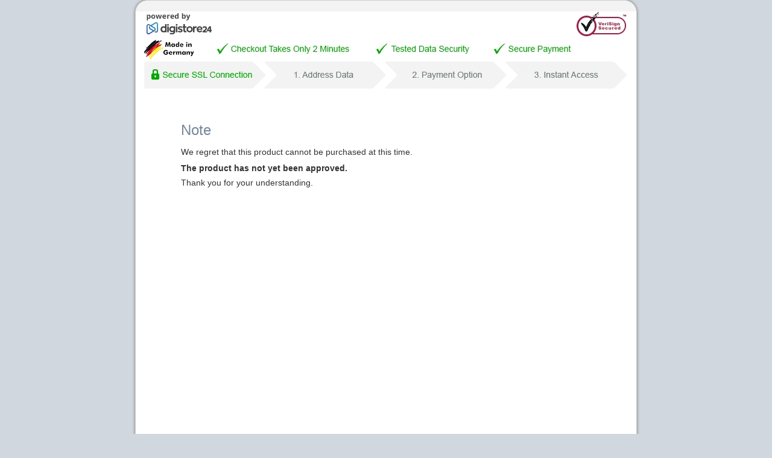

--- FILE ---
content_type: text/html; charset=UTF-8
request_url: https://www.digistore24.com/product/246622
body_size: 2969
content:
<!DOCTYPE html PUBLIC "-//W3C//DTD XHTML 1.0 Strict//EN"
        "http://www.w3.org/TR/xhtml1/DTD/xhtml1-strict.dtd">
<html xmlns="http://www.w3.org/1999/xhtml" lang="en">
<head>
<!-- created 2026-01-23 07:03:26 -->
<title>Digistore24 | Digistore24</title>
<meta http-equiv="Content-Type" content="text/html; charset=utf-8" />
<meta http-equiv="X-UA-Compatible" content="IE=edge" />
<meta name="msapplication-config" content="none"/>
<link rel='SHORTCUT ICON' href='https://www.digistore24.com/pb/webinc/d334dec4/images/brand/digistore/favicons/favicon.png' type='image/png' />
<meta name="robots" content="noindex,nofollow,noarchive" />

<script src='https://www.digistore24.com/pb/webinc/d334dec4/third_party/jquery/jquery.min.js'></script>
<link href='https://www.digistore24.com/pb/webinc/d334dec4/third_party/jquery/jquery-ui-1.10.4.custom.min.css' type='text/css' rel='stylesheet' />
<script src='https://www.digistore24.com/pb/webinc/d334dec4/third_party/jquery/jquery-ui-1.10.4.custom.min.js'></script>
<link rel='stylesheet' type='text/css' href='https://www.digistore24.com/pb/webinc/d334dec4/third_party/material-design-icons-iconfont/material-design-icons.css' />
<link rel='stylesheet' type='text/css' href='https://www.digistore24.com/pb/webinc/d334dec4/third_party/bootstrap/css/bootstrap.min.css' />
<script src='https://www.digistore24.com/pb/webinc/d334dec4/third_party/bootstrap/js/bootstrap.min.js'></script>

<script src='/pb/webinc/d334dec4/js-build/core/core.cache-d334dec4730b4aead8b858a5a7a070e0325f1872.js'></script>
<script src='/pb/webinc/d334dec4/js-build/core/gui.cache-d334dec4730b4aead8b858a5a7a070e0325f1872.js'></script>
<script src='/pb/webinc/d334dec4/js-build/language/en/common.cache-d334dec4730b4aead8b858a5a7a070e0325f1872.js'></script>
<script src='/pb/webinc/d334dec4/js-build/views/buy/legacy/price_mode_netto_vat_hidden.cache-d334dec4730b4aead8b858a5a7a070e0325f1872.js'></script>
<script src='/pb/webinc/d334dec4/js-build/views/buy/legacy/common.cache-d334dec4730b4aead8b858a5a7a070e0325f1872.js'></script>
<script src='/pb/webinc/d334dec4/js-build/language/en/purchase.cache-d334dec4730b4aead8b858a5a7a070e0325f1872.js'></script>
<script src='/pb/webinc/d334dec4/js-build/core/form.cache-d334dec4730b4aead8b858a5a7a070e0325f1872.js'></script>
<script src='/pb/webinc/d334dec4/js-build/language/en/form.cache-d334dec4730b4aead8b858a5a7a070e0325f1872.js'></script>
<script src='https://www.digistore24.com/pb/webinc/d334dec4/third_party/jquery-viewport/jquery.viewport.mini.js'></script>
<link href='https://www.digistore24.com/pb/webinc/d334dec4/css-build/orderforms/common.cache-d334dec4730b4aead8b858a5a7a070e0325f1872.css' type='text/css' rel='stylesheet' />
<link href='https://www.digistore24.com/pb/webinc/d334dec4/css-build/orderforms/main/style_1/style.cache-d334dec4730b4aead8b858a5a7a070e0325f1872.css' type='text/css' rel='stylesheet' />
<link href='https://www.digistore24.com/pb/webinc/d334dec4/css-build/views/buy/layout/legacy.cache-d334dec4730b4aead8b858a5a7a070e0325f1872.css' type='text/css' rel='stylesheet' />
<link href='https://www.digistore24.com/pb/webinc/d334dec4/css-build/orderforms/responsive/other_pages.cache-d334dec4730b4aead8b858a5a7a070e0325f1872.css' type='text/css' rel='stylesheet' />
<style type="text/css">

    #background1 {
                    height: 157px;
                    background: url('/pb/webinc/d334dec4/images/brand/digistore/orderform/en/header_legacy.png') no-repeat;
                    background-size: 830px 157px;
                    margin: 0 -75px 40px;
                }
</style>
<meta property="og:image"       content="https://www.digistore24.com/pb/img/merchant_258897/image/product/CDCB2U7S.jpg" />
<meta property="og:title"       content="Maravilla de la fuerza vital" />
<meta property="og:type"        content="website" />
<meta property="og:description" content="The Miracle of Life Force - A masterpiece of film awaits you, revolving around the …" />
</head>
<body class="product_not_available ">
<script src="https://www.digistore24.com/pb/webinc/d334dec4/frontend/dependencies/elastic-apm-rum.umd.min.js" nonce="OZ0KZoKZVceH4let" crossorigin></script>
                <script nonce="OZ0KZoKZVceH4let">
                    var apm = elasticApm.init({
                        serviceName: "ds24-legacy-frontend",
                        serverUrl: "https:\/\/88426f751da24877a92980575e4edd90.apm.northamerica-northeast1.gcp.elastic-cloud.com:443",
                        environment: "prod-ds",
                        serviceVersion: "northamerica-northeast1-docker.pkg.dev\/ds-base\/docker\/ds\/main:sha-d334dec4730b4aead8b858a5a7a070e0325f1872",
                        disableInstrumentations: ["eventtarget"]
                    });
                    
                    apm.addLabels({ gui_view_string: "home" });
                    apm.addLabels({ "user_agent.device.width": window.innerWidth });
                    apm.addFilter(function (payload) {
                        var includeList = ["unzer", "digistore24", "stripe"];
                        var excludeList = ["https://", "safari-extension", "chrome-extension"];
                        if (payload.errors) {
                            payload.errors = payload.errors.filter(function(error) {
                                if (includeList.filter(function(subject) { return error.culprit.indexOf(subject) > -1 }).length > 0) {
                                    return true;
                                }
                                if (excludeList.filter(function(subject) { return error.culprit.indexOf(subject) > -1 }).length > 0) {
                                    return false;
                                }
                                return true;
                            });
                        }
                        return payload;
                    });
                </script><div id="header1"><div id="header1_inner"></div></div>
<div id="header2"><div id="header2_inner"></div></div>
<div id="header3"><div id="header3_inner"></div></div>


<script>
currency_format        = 'symbol';
currency_code          = 'USD';
buyer_type             = 'business';
the_sitename           = "Digistore24";
zero_payment_modes     = [];
max_amount             = false;
ajax_key               = '9b8d1070baeb567792c0';
purchase_cause         = 'default';
is_vat_hint_mandatory  = '1';
is_vat_price_dependent = false;
language               = 'en';
payment_button_label_overwrite = null;
order_confirm_dialog_needed = false;
service_descriptions = [];

</script>

<div id="container">

    <div id="background1"><div id="background1_inner"></div></div>
    <div id="background2"><div id="background2_inner"></div></div>
    <div id="background3"><div id="background3_inner"></div></div>

    
<script nonce='OZ0KZoKZVceH4let'>
    function initLoop() {
             if (typeof $ === 'undefined')
             {
                 var _app_initialize_tries_left = 10;
                 var _app_initialize_handle = window.setInterval( function() {
                     if (_app_initialize_tries_left--<0) {
                         clearInterval( _app_initialize_handle );
                     }
                     else if (typeof $ !== 'undefined') {
                         digistore_initialize();
                         clearInterval( _app_initialize_handle );
                     }
                 } );
             }
             else
             {
                digistore_initialize();
             }
         }
    if (document.readyState === 'complete') {
       initLoop();
    }
    else {
        window.addEventListener('load', initLoop);
    }
</script>

<div id='ajax_wait' class='ajax_wait_hidden'></div>

    
    <div id="maincontent" class=''>


    <style>
.unavailable-reason {
    font-weight: bold;
    display: block;
    margin-top: 0.5em;
    margin-bottom: 0.5em;
}
</style>

<div class="error product_not_avialable">
    <h1>Note</h1>
    <p>We regret that this product cannot be purchased at this time.</p>
    <div>
                <span class="unavailable-reason">The product has not yet been approved.</span>
                </div>
        <p>Thank you for your understanding.</p>
</div>
    </div>

    <div id="footer">
        
        <div id="legal_links">
            <ul class='' >
                <li ><a target='_blank' onclick=" msg_url_contents( 'https://www.digistore24.com/extern/cms/page/popup/legal/terms/2/en/32', 'Download' , { buttons: [ {
                type:  'close'
             },
             {
                title: 'Download',
                tooltip: 'Click here to save the text locally on your computer as a PDF.',
                type: 'download',
                download_url: '/extern/cms/download/reseller/terms/2/en/32'
             }
            ] });; return false;" class="msg_url_content clickable">Terms & Conditions</a></li>
                <li ><a target='_blank' onclick=" msg_url_contents( 'https://www.digistore24.com/extern/cms/page/popup/legal/imprint/2/en', 'Legal Notice' );; return false;" class="msg_url_content clickable">Legal Notice</a></li>
                <li ><a target='_blank' onclick=" msg_url_contents( 'https://www.digistore24.com/extern/cms/page/popup/legal/cancellation/2/en/32', 'Download' , { buttons: [ {
                type:  'close'
             },
             {
                title: 'Download',
                tooltip: 'Click here to save the text locally on your computer as a PDF.',
                type: 'download',
                download_url: '/extern/cms/download/reseller/cancellation/2/en/32'
             }
            ] });; return false;" class="msg_url_content clickable">Cancel My Order</a></li>
                <li ><a id='privacy_policy_for_cookie_banner_text' target='_blank' onclick=" msg_url_contents( 'https://www.digistore24.com/extern/cms/page/popup/legal/privacy/2/en', 'Download' , { buttons: [ {
                type:  'close'
             },
             {
                title: 'Download',
                tooltip: 'Click here to save the text locally on your computer as a PDF.',
                type: 'download',
                download_url: '/extern/cms/download/reseller/privacy/2/en'
             }
            ] });; return false;" class="msg_url_content clickable">Privacy Policy</a></li>
                <li ><a target='_blank' onclick=" msg_url_contents( 'https://www.digistore24.com/extern/cms/page/popup/legal/contact/2/en', 'Contact Us' );; return false;" class="msg_url_content clickable">Contact Us</a></li>

              </ul>
        </div>

        <div id="copyright">
            <span class='year'>&copy; 2026</span> <span class='info'>Digistore24 Inc., all rights reserved</span>
        </div>

    </div>



</div>



<!-- js_render_of_of_body_code() BEGIN -->

<script nonce='OZ0KZoKZVceH4let'>


    function digistore_initialize() {

        if (typeof this.is_running == 'undefined') {
            this.is_running = false;
        }

        if (this.is_running) {
            return;
        }

        this.is_running = true;

        language = 'en';
        ajax_key = '9b8d1070baeb567792c0';
        APP_VERSION_SHA_SHORT_HASH = "d334dec4";
buy_to_ascii = function( string ) { return typeof string == 'undefined' ? '' : string.replace(/\u00dc/g,'Ue').replace(/\u00fc/g,'ue').replace(/\u00c4/g,'Ae').replace(/\u00e4/g,'ae').replace(/\u00d6/g,'Oe').replace(/\u00f6/g,'oe').replace(/\u00df/g,'ss').replace(/[-￿]/gu, ''); }


        this.is_running = false;

        digistore_onload();

    } // end digistore_initialize

    function digistore_onload() {

        if (typeof this.is_running == 'undefined') {
            this.is_running = false;
        }

        if (this.is_running) {
            return;
        }

        this.is_running = true;

        xss_password  = '';

        

        this.is_running = false;

    } // end digistore_onload
</script>

<!-- js_render_of_of_body_code() END -->


</body>
</html>
<!--

Meta Info:

orderform type: classic

orderform id: default
main product id: unknown
-->

--- FILE ---
content_type: text/javascript
request_url: https://www.digistore24.com/pb/webinc/d334dec4/js-build/views/buy/legacy/price_mode_netto_vat_hidden.cache-d334dec4730b4aead8b858a5a7a070e0325f1872.js
body_size: -1843
content:
function hook_compute_totals(plan_id){return buy_compute_totals_for_netto_prices(plan_id)}function hook_display_amount_in_summmary(prices,what_amount,force_brutto_amount){return buy_display_brutto_prices_in_summary(prices,what_amount)}function hook_show_cart(prices){var plan_id=prices.plan_id;var texts=buy_get_price_plan_texts(prices);var footnote_marker=buy_footnote(texts.summary,prices.have_shipping_oth);var must_show_one_time_pmnt_hint=prices.billing_type!=="single_payment";if(prices.have_first_amount_discount_brutto){var first_amount_netto_displ=buy_format_amount(prices.first_amount_netto,"amount discounted");var first_amount_brutto_displ=buy_format_amount(prices.first_amount_brutto,"amount discounted")+footnote_marker;buy_show_amount_html("netto_amount",first_amount_netto_displ);buy_show_amount_html("brutto_amount",first_amount_brutto_displ);if(prices.have_first_amount_discount_netto){var txt=buy_format_amount(prices.first_amount_netto_wo_discount,"amount wo_discount");buy_show_amount_html("netto_amount_wo_discount",txt)}var txt=buy_format_amount(prices.first_amount_brutto_wo_discount,"amount wo_discount");buy_show_amount_html("brutto_amount_wo_discount",txt);buy_show_discount()}else{var first_amount_netto_displ=buy_format_amount(prices.first_amount_netto,"amount");var first_amount_brutto_displ=buy_format_amount(prices.first_amount_brutto,"amount")+footnote_marker;buy_show_amount_html("netto_amount",first_amount_netto_displ);buy_show_amount_html("brutto_amount",first_amount_brutto_displ);buy_hide_discount()}for(var i in prices.vat_amounts_1st){var vat_amount_displ=buy_format_amount(prices.vat_amounts_1st[i]);buy_show_amount_html("vat_amount_"+i,vat_amount_displ)}for(var i in list_min_quantity){var number_of_installments=prices.number_of_installments;var unit_amount_1st=prices.unit_amounts_brutto_1st[i];var total_amount_1st=prices.total_amounts_brutto_1st[i];var unit_amount_oth=prices.unit_amounts_brutto_oth[i];var total_amount_oth=prices.total_amounts_brutto_oth[i];var have_rebilling=unit_amount_oth>0;var must_display_other_amount=unit_amount_oth!=unit_amount_1st||number_of_installments==2;var html_unit=buy_format_amount(unit_amount_1st);var html_total=buy_format_amount(total_amount_1st);if(have_rebilling){var plus_sign_begin="";var plus_sign_end="";var unit_amount_oth_disp="";var total_amount_oth_disp="";var total_amount_sep=" ";if(must_display_other_amount){plus_sign_begin='<span class="plus_amount"><span class="plus_sign">+</span> ';plus_sign_end="</span>";unit_amount_oth_disp=buy_format_amount(unit_amount_oth);total_amount_oth_disp=buy_format_amount(total_amount_oth);total_amount_sep=texts.interval_total?"<br />":""}html_unit+=" <div class='interval_price interval_price_unit'>"+plus_sign_begin+unit_amount_oth_disp+plus_sign_end;html_total+=" <div class='interval_price interval_price_total'>"+plus_sign_begin+total_amount_oth_disp+plus_sign_end;html_unit+=" <span class='interval_time'>"+texts.interval_unit+"</span>";html_total+=total_amount_sep+"<span class='interval_time'>"+texts.interval_total+"</span>";html_unit+="</div>";html_total+="</div>"}else if(must_show_one_time_pmnt_hint&&unit_amount_1st>=.01){html_unit+=" <div class='interval_price interval_price_unit'><span class='interval_time interval_once'>"+lang_purchase.pay_once+"</span></div>";html_total+=" <div class='interval_price interval_price_total'><span class='interval_time interval_once'>"+lang_purchase.pay_once+"</span></div>"}buy_show_amount_html("unit_price_"+i,html_unit);buy_show_amount_html("product_price_"+i,html_total);buy_show_shipping(prices)}}
//# sourceMappingURL=price_mode_netto_vat_hidden.js.map